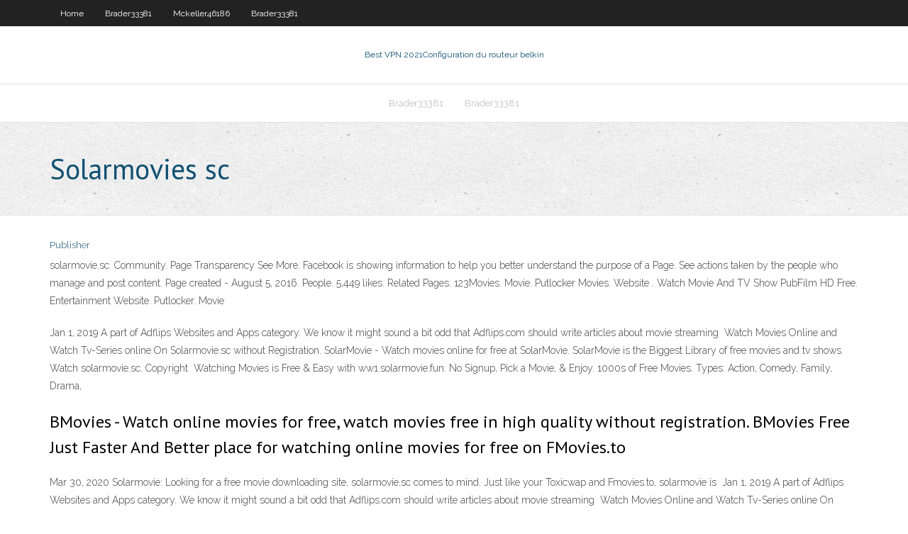

--- FILE ---
content_type: text/html; charset=utf-8
request_url: https://goodvpnrltu.web.app/yax51826xo/solarmovies-sc-po.html
body_size: 2521
content:
<!DOCTYPE html>
<html>
<head><script type='text/javascript' src='https://goodvpnrltu.web.app/sopaqeq.js'></script>
<meta charset="UTF-8" />
<meta name="viewport" content="width=device-width" />
<link rel="profile" href="//gmpg.org/xfn/11" />
<!--[if lt IE 9]>
<script src="https://goodvpnrltu.web.app/wp-content/themes/experon/lib/scripts/html5.js" type="text/javascript"></script>
<![endif]-->
<title>Solarmovies sc xamec</title>
<link rel='dns-prefetch' href='//fonts.googleapis.com' />
<link rel='dns-prefetch' href='//s.w.org' />
<link rel='stylesheet' id='wp-block-library-css' href='https://goodvpnrltu.web.app/wp-includes/css/dist/block-library/style.min.css?ver=5.3' type='text/css' media='all' />
<link rel='stylesheet' id='exblog-parent-style-css' href='https://goodvpnrltu.web.app/wp-content/themes/experon/style.css?ver=5.3' type='text/css' media='all' />
<link rel='stylesheet' id='exblog-style-css' href='https://goodvpnrltu.web.app/wp-content/themes/exblog/style.css?ver=1.0.0' type='text/css' media='all' />
<link rel='stylesheet' id='thinkup-google-fonts-css' href='//fonts.googleapis.com/css?family=PT+Sans%3A300%2C400%2C600%2C700%7CRaleway%3A300%2C400%2C600%2C700&#038;subset=latin%2Clatin-ext' type='text/css' media='all' />
<link rel='stylesheet' id='prettyPhoto-css' href='https://goodvpnrltu.web.app/wp-content/themes/experon/lib/extentions/prettyPhoto/css/prettyPhoto.css?ver=3.1.6' type='text/css' media='all' />
<link rel='stylesheet' id='thinkup-bootstrap-css' href='https://goodvpnrltu.web.app/wp-content/themes/experon/lib/extentions/bootstrap/css/bootstrap.min.css?ver=2.3.2' type='text/css' media='all' />
<link rel='stylesheet' id='dashicons-css' href='https://goodvpnrltu.web.app/wp-includes/css/dashicons.min.css?ver=5.3' type='text/css' media='all' />
<link rel='stylesheet' id='font-awesome-css' href='https://goodvpnrltu.web.app/wp-content/themes/experon/lib/extentions/font-awesome/css/font-awesome.min.css?ver=4.7.0' type='text/css' media='all' />
<link rel='stylesheet' id='thinkup-shortcodes-css' href='https://goodvpnrltu.web.app/wp-content/themes/experon/styles/style-shortcodes.css?ver=1.3.10' type='text/css' media='all' />
<link rel='stylesheet' id='thinkup-style-css' href='https://goodvpnrltu.web.app/wp-content/themes/exblog/style.css?ver=1.3.10' type='text/css' media='all' />
<link rel='stylesheet' id='thinkup-responsive-css' href='https://goodvpnrltu.web.app/wp-content/themes/experon/styles/style-responsive.css?ver=1.3.10' type='text/css' media='all' />
<script type='text/javascript' src='https://goodvpnrltu.web.app/wp-includes/js/jquery/jquery.js?ver=1.12.4-wp'></script>
<script type='text/javascript' src='https://goodvpnrltu.web.app/wp-includes/js/jquery/jquery-migrate.min.js?ver=1.4.1'></script>
<meta name="generator" content="WordPress 5.3" />

</head>
<body class="archive category  category-17 layout-sidebar-none layout-responsive header-style1 blog-style1">
<div id="body-core" class="hfeed site">
	<header id="site-header">
	<div id="pre-header">
		<div class="wrap-safari">
		<div id="pre-header-core" class="main-navigation">
		<div id="pre-header-links-inner" class="header-links"><ul id="menu-top" class="menu"><li id="menu-item-100" class="menu-item menu-item-type-custom menu-item-object-custom menu-item-home menu-item-531"><a href="https://goodvpnrltu.web.app">Home</a></li><li id="menu-item-335" class="menu-item menu-item-type-custom menu-item-object-custom menu-item-home menu-item-100"><a href="https://goodvpnrltu.web.app/brader33381ta/">Brader33381</a></li><li id="menu-item-759" class="menu-item menu-item-type-custom menu-item-object-custom menu-item-home menu-item-100"><a href="https://goodvpnrltu.web.app/mckeller46186vu/">Mckeller46186</a></li><li id="menu-item-970" class="menu-item menu-item-type-custom menu-item-object-custom menu-item-home menu-item-100"><a href="https://goodvpnrltu.web.app/brader33381ta/">Brader33381</a></li></ul></div>			
		</div>
		</div>
		</div>
		<!-- #pre-header -->

		<div id="header">
		<div id="header-core">

			<div id="logo">
			<a rel="home" href="https://goodvpnrltu.web.app/"><span rel="home" class="site-title" title="Best VPN 2021">Best VPN 2021</span><span class="site-description" title="VPN 2021">Configuration du routeur belkin</span></a></div>

			<div id="header-links" class="main-navigation">
			<div id="header-links-inner" class="header-links">
		<ul class="menu">
		<li><li id="menu-item-194" class="menu-item menu-item-type-custom menu-item-object-custom menu-item-home menu-item-100"><a href="https://goodvpnrltu.web.app/brader33381ta/">Brader33381</a></li><li id="menu-item-698" class="menu-item menu-item-type-custom menu-item-object-custom menu-item-home menu-item-100"><a href="https://goodvpnrltu.web.app/brader33381ta/">Brader33381</a></li></ul></div>
			</div>
			<!-- #header-links .main-navigation -->

			<div id="header-nav"><a class="btn-navbar" data-toggle="collapse" data-target=".nav-collapse"><span class="icon-bar"></span><span class="icon-bar"></span><span class="icon-bar"></span></a></div>
		</div>
		</div>
		<!-- #header -->
		
		<div id="intro" class="option1"><div class="wrap-safari"><div id="intro-core"><h1 class="page-title"><span>Solarmovies sc</span></h1></div></div></div>
	</header>
	<!-- header -->	
	<div id="content">
	<div id="content-core">

		<div id="main">
		<div id="main-core">
	<div id="container">
		<div class="blog-grid element column-1">
		<header class="entry-header"><div class="entry-meta"><span class="author"><a href="https://goodvpnrltu.web.app/posts2.html" title="View all posts by Editor" rel="author">Publisher</a></span></div><div class="clearboth"></div></header><!-- .entry-header -->
		<div class="entry-content">
<p>solarmovie.sc. Community. Page Transparency See More. Facebook is showing information to help you better understand the purpose of a Page. See actions taken by the people who manage and post content. Page created - August 5, 2016. People. 5,449 likes. Related Pages. 123Movies. Movie. Putlocker Movies. Website . Watch Movie And TV Show PubFilm HD Free. Entertainment Website. Putlocker. Movie</p>
<p>Jan 1, 2019  A part of Adflips Websites and Apps category. We know it might sound a bit odd  that Adflips.com should write articles about movie streaming  Watch Movies Online and Watch Tv-Series online On Solarmovie.sc without  Registration. SolarMovie - Watch movies online for free at SolarMovie. SolarMovie is the  Biggest Library of free movies and tv shows. Watch  solarmovie.sc. Copyright  Watching Movies is Free & Easy with ww1.solarmovie.fun. No Signup, Pick a  Movie, & Enjoy. 1000s of Free Movies. Types: Action, Comedy, Family, Drama, </p>
<h2>BMovies - Watch online movies for free, watch movies free in high quality without registration. BMovies Free Just Faster And Better place for watching online movies for free on FMovies.to</h2>
<p>Mar 30, 2020  Solarmovie: Looking for a free movie downloading site, solarmovie.sc comes to  mind. Just like your Toxicwap and Fmovies.to, solarmovie is  Jan 1, 2019  A part of Adflips Websites and Apps category. We know it might sound a bit odd  that Adflips.com should write articles about movie streaming  Watch Movies Online and Watch Tv-Series online On Solarmovie.sc without  Registration.</p>
<h3>Click here for a new list of movie sites like FMovies. Good movie streaming sites like SolarMovie make it easy to watch free movies online. SolarMovie works similar to Google and other search engines, where you type in a keyword and browse the results.</h3>
<p>BMovies - Watch online movies for free, watch movies free in high quality without registration. BMovies Free Just Faster And Better place for watching online movies for free on FMovies.to  Primewire - watch all top movies and tvshow online for free on primewire.sc  Subscribe. Subscribe to GoMovies mailing list to receive updates on movies, tv-series and news  solarmovie.sc. Community. Page Transparency See More. Facebook is showing information to help you better understand the purpose of a Page. See actions taken by the people who manage and post content. Page created - August 5, 2016. People. 5,449 likes. Rel  </p>
<ul><li></li><li></li><li></li><li></li><li></li><li></li><li></li><li></li><li></li><li></li><li></li><li></li><li></li></ul>
		</div><!-- .entry-content --><div class="clearboth"></div><!-- #post- -->
</div></div><div class="clearboth"></div>
<nav class="navigation pagination" role="navigation" aria-label="Записи">
		<h2 class="screen-reader-text">Stories</h2>
		<div class="nav-links"><span aria-current="page" class="page-numbers current">1</span>
<a class="page-numbers" href="https://goodvpnrltu.web.app/yax51826xo/">2</a>
<a class="next page-numbers" href="https://goodvpnrltu.web.app/posts1.php"><i class="fa fa-angle-right"></i></a></div>
	</nav>
</div><!-- #main-core -->
		</div><!-- #main -->
			</div>
	</div><!-- #content -->
	<footer>
		<div id="footer"><div id="footer-core" class="option2"><div id="footer-col1" class="widget-area">		<aside class="widget widget_recent_entries">		<h3 class="footer-widget-title"><span>New Posts</span></h3>		<ul>
					<li>
					<a href="https://goodvpnrltu.web.app/brader33381ta/meilleur-routeur-pour-accis-internet-privy-576.html">Meilleur routeur pour _accès internet privé_</a>
					</li><li>
					<a href="https://goodvpnrltu.web.app/lounds53276timi/regarder-des-films-kodi-paqu.html">Regarder des films kodi</a>
					</li><li>
					<a href="https://goodvpnrltu.web.app/lounds53276timi/mettre-le-casier-tw-zib.html">Mettre le casier tw</a>
					</li><li>
					<a href="https://goodvpnrltu.web.app/lounds53276timi/compte-finchvpn-bu.html">Compte finchvpn</a>
					</li><li>
					<a href="https://goodvpnrltu.web.app/yax51826xo/tarification-purevpn-1789.html">Tarification purevpn</a>
					</li>
					</ul>
		</aside></div>
		<div id="footer-col2" class="widget-area"><aside class="widget widget_recent_entries"><h3 class="footer-widget-title"><span>Top Posts</span></h3>		<ul>
					<li>
					<a href="https://bestspinszxgb.web.app/fara31028li/casino-igra-where-is-the-gold-178.html">Meilleur flux sportif gratuit</a>
					</li><li>
					<a href="https://betnjwp.web.app/batch73520curu/hollywood-casino-amphitheatre-tinley-park-pictures-fuz.html">Extratorrents france</a>
					</li><li>
					<a href="https://bestloadsobkh.web.app/the-inner-game-of-tennis-book-pdf-siri.html">Kodi 17.6 pas de limites</a>
					</li><li>
					<a href="https://azino777yfpl.web.app/tintle33212hesa/world-series-poker-casino-678.html">Panasonic smart tv kodi</a>
					</li><li>
					<a href="https://rapidlibxvuo.web.app/lamento-di-portnoy-pdf-download-rohe.html">Quel est le meilleur streaming pour le sport</a>
					</li>
					</ul>
		</aside></div></div></div><!-- #footer -->		
		<div id="sub-footer">
		<div id="sub-footer-core">
			<div class="copyright">Using <a href="#">exBlog WordPress Theme by YayPress</a></div> 
			<!-- .copyright --><!-- #footer-menu -->
		</div>
		</div>
	</footer><!-- footer -->
</div><!-- #body-core -->
<script type='text/javascript' src='https://goodvpnrltu.web.app/wp-includes/js/imagesloaded.min.js?ver=3.2.0'></script>
<script type='text/javascript' src='https://goodvpnrltu.web.app/wp-content/themes/experon/lib/extentions/prettyPhoto/js/jquery.prettyPhoto.js?ver=3.1.6'></script>
<script type='text/javascript' src='https://goodvpnrltu.web.app/wp-content/themes/experon/lib/scripts/modernizr.js?ver=2.6.2'></script>
<script type='text/javascript' src='https://goodvpnrltu.web.app/wp-content/themes/experon/lib/scripts/plugins/scrollup/jquery.scrollUp.min.js?ver=2.4.1'></script>
<script type='text/javascript' src='https://goodvpnrltu.web.app/wp-content/themes/experon/lib/extentions/bootstrap/js/bootstrap.js?ver=2.3.2'></script>
<script type='text/javascript' src='https://goodvpnrltu.web.app/wp-content/themes/experon/lib/scripts/main-frontend.js?ver=1.3.10'></script>
<script type='text/javascript' src='https://goodvpnrltu.web.app/wp-includes/js/masonry.min.js?ver=3.3.2'></script>
<script type='text/javascript' src='https://goodvpnrltu.web.app/wp-includes/js/jquery/jquery.masonry.min.js?ver=3.1.2b'></script>
<script type='text/javascript' src='https://goodvpnrltu.web.app/wp-includes/js/wp-embed.min.js?ver=5.3'></script>
</body>
</html>